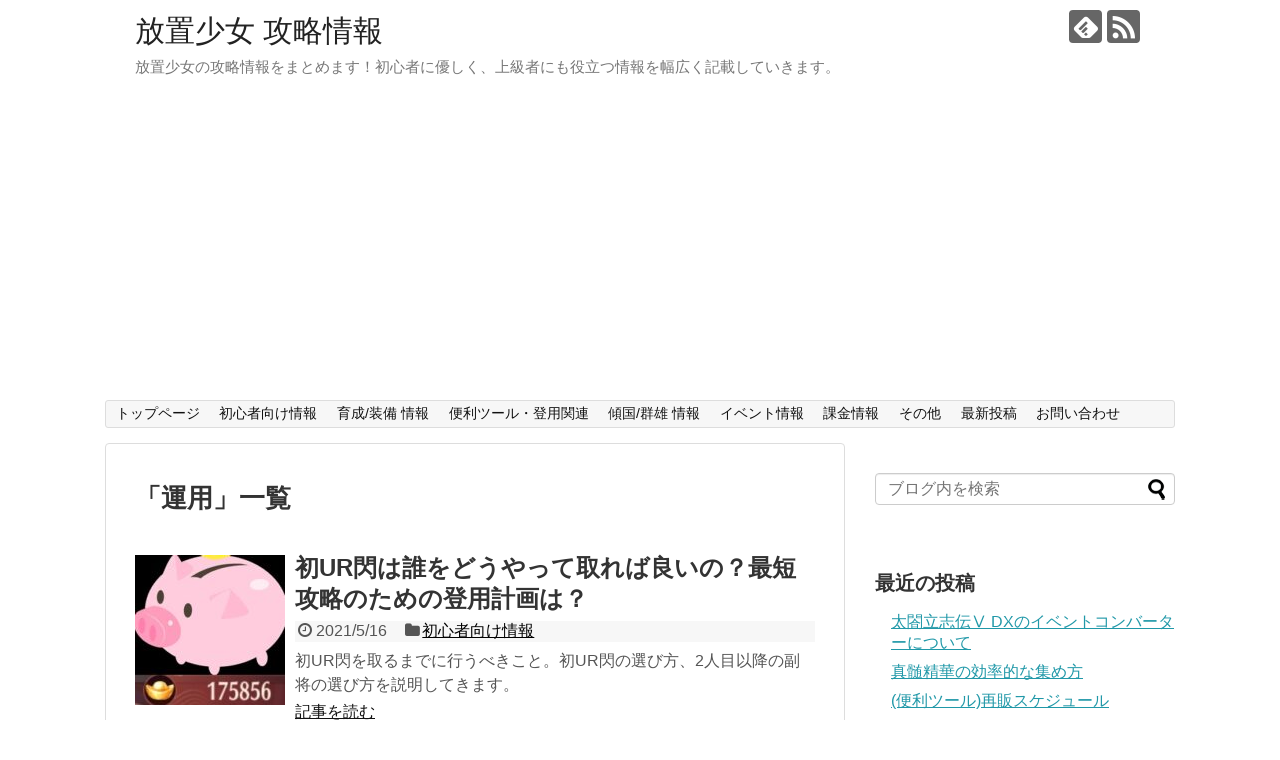

--- FILE ---
content_type: text/html; charset=utf-8
request_url: https://www.google.com/recaptcha/api2/aframe
body_size: 223
content:
<!DOCTYPE HTML><html><head><meta http-equiv="content-type" content="text/html; charset=UTF-8"></head><body><script nonce="NLmCbtu4vzbCUvy-PlFvyQ">/** Anti-fraud and anti-abuse applications only. See google.com/recaptcha */ try{var clients={'sodar':'https://pagead2.googlesyndication.com/pagead/sodar?'};window.addEventListener("message",function(a){try{if(a.source===window.parent){var b=JSON.parse(a.data);var c=clients[b['id']];if(c){var d=document.createElement('img');d.src=c+b['params']+'&rc='+(localStorage.getItem("rc::a")?sessionStorage.getItem("rc::b"):"");window.document.body.appendChild(d);sessionStorage.setItem("rc::e",parseInt(sessionStorage.getItem("rc::e")||0)+1);localStorage.setItem("rc::h",'1769907073960');}}}catch(b){}});window.parent.postMessage("_grecaptcha_ready", "*");}catch(b){}</script></body></html>